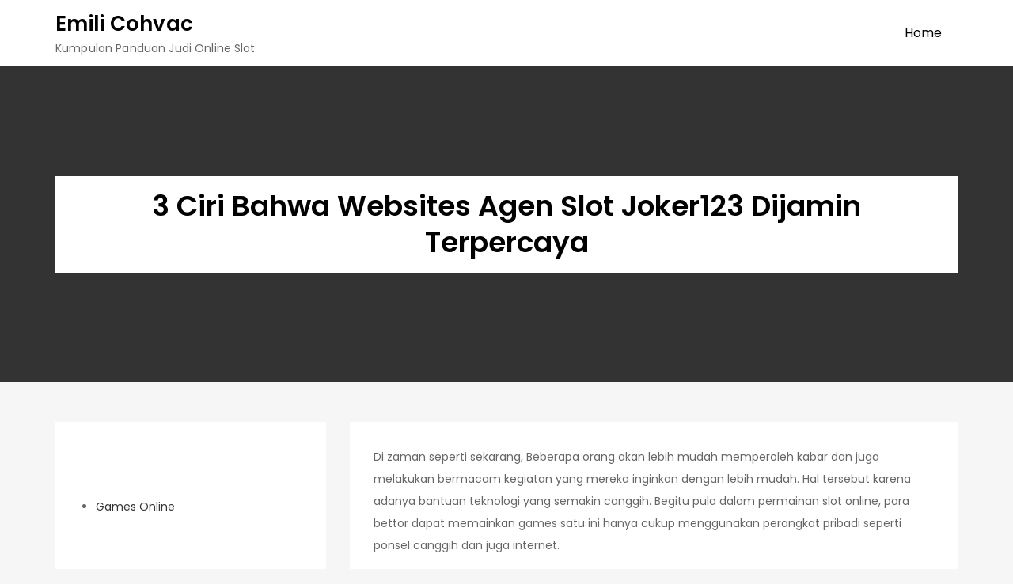

--- FILE ---
content_type: text/css
request_url: https://emilicohvac.com/wp-content/themes/soft-blog/style.css?ver=6.9
body_size: 12547
content:
/*
Theme Name: Soft Blog
Theme URI: http://creativthemes.com/downloads/soft-blog/
Author: Creativ Themes
Author URI: http://creativthemes.com/
Description: Soft Blog is a clean and minimal blog for the users who want to create simple blog with amazing features. This theme is suitable for personal blogs, fashion, lifestyle blogs, craft galleries, photography sites and similar projects.
Version: 1.0
Requires at least: 5.1
Requires PHP: 5.6
Tested up to: 5.9
License: GNU General Public License v2 or later
License URI: http://www.gnu.org/licenses/gpl-2.0.html
Text Domain: soft-blog
Tags: translation-ready, custom-background, theme-options, custom-menu, threaded-comments, featured-images, footer-widgets, left-sidebar, editor-style, right-sidebar, full-width-template, two-columns, three-columns, custom-colors, custom-header, custom-logo

This theme, like WordPress, is licensed under the GPL.
Use it to make something cool, have fun, and share what you've learned with others.

Soft Blog is based on Underscores http://underscores.me/, (C) 2012-2016 Automattic, Inc.
Underscores is distributed under the terms of the GNU GPL v2 or later.

Normalizing styles have been helped along thanks to the fine work of
Nicolas Gallagher and Jonathan Neal http://necolas.github.io/normalize.css/
*/

/*--------------------------------------------------------------
>>> TABLE OF CONTENTS:
----------------------------------------------------------------
# Normalize
# Typography
# Elements
# Forms
# Navigation
    ## Links
    ## Menus
# Accessibility
# Alignments
# Clearings
# Widgets
# Content
    ## Posts and pages
    ## Comments
# Infinite scroll
# Layouts and Titles
# Media
    ## Captions
    ## Galleries
# Social Icons
# Breadcrumb List
# Homepage Sections
    ## Slider Section
    ## Featured Posts
    ## Latest Posts
# Footer
# Responsive

--------------------------------------------------------------*/

/*--------------------------------------------------------------
# Normalize
--------------------------------------------------------------*/
html {
    font-family: sans-serif;
    -webkit-text-size-adjust: 100%;
    -ms-text-size-adjust:     100%;
}

body {
    margin: 0;
    font-family: 'Poppins', sans-serif;
    font-weight: 400;
}

#content {
    position: relative;
}

.boxed-layout,
.frame-layout {
    background-color: #f6f6f6;
}

.boxed-layout #page {
    max-width: 1600px;
    width: 90%;
    margin: 0 auto;
    background-color: #fff;
}

.frame-layout #page {
    max-width: 1600px;
    width: 90%;
    margin: 50px auto;
    background-color: #1a1a1a;
}

article,
aside,
details,
figcaption,
figure,
footer,
header,
main,
menu,
nav,
section,
summary {
    display: block;
}

audio,
canvas,
progress,
video {
    display: inline-block;
    vertical-align: baseline;
}

audio:not([controls]) {
    display: none;
    height: 0;
}

[hidden],
template {
    display: none;
}

a {
    background-color: transparent;
}

abbr[title] {
    border-bottom: 1px dotted;
}

b,
strong {
    font-weight: bold;
}

dfn {
}

h1 {
    font-size: 52px;
}

h2 {
    font-size: 42px;
}

h3 {
    font-size: 32px;
}

h4 {
    font-size: 22px;
}

h5 {
    font-size: 18px;
}

h6 {
    font-size: 16px;
}

h1,
h2,
h3,
h4,
h5,
h6 {
    clear: both;
    color: #282828;
    margin: 16px 0;
    line-height: 1.3;
    font-weight: 400;
    font-family: 'Poppins', sans-serif;
}

mark {
    background: #ff0;
    color: #111;
}

small {
    font-size: 80%;
}

sub,
sup {
    font-size: 75%;
    line-height: 0;
    position: relative;
    vertical-align: baseline;
}

sup {
    top: -0.5em;
}

sub {
    bottom: -0.25em;
}

img {
    border: 0;
}

figure {
    margin: 1em 40px;
}

hr {
    box-sizing: content-box;
    height: 0;
}

pre {
    overflow: auto;
}

code,
kbd,
pre,
samp {
    font-family: monospace, monospace;
    font-size: 1em;
}

button,
input,
optgroup,
select,
textarea {
    color: inherit;
    font: inherit;
    margin: 0;
}

button {
    overflow: visible;
}

button,
select {
    text-transform: none;
}

button,
html input[type="button"],
input[type="reset"],
input[type="submit"] {
    -webkit-appearance: button;
    cursor: pointer;
}

button[disabled],
html input[disabled] {
    cursor: default;
}

button::-moz-focus-inner,
input::-moz-focus-inner {
    border: 0;
    padding: 0;
}

input {
    line-height: normal;
}

input[type="checkbox"],
input[type="radio"] {
    box-sizing: border-box;
    padding: 0;
}

input[type="number"]::-webkit-inner-spin-button,
input[type="number"]::-webkit-outer-spin-button {
    height: auto;
}

input[type="search"]::-webkit-search-cancel-button,
input[type="search"]::-webkit-search-decoration {
    -webkit-appearance: none;
}

fieldset {
    border: 1px solid #c0c0c0;
    margin: 0 2px;
    padding: 0.35em 0.625em 0.75em;
}

legend {
    border: 0;
    padding: 0;
}

textarea {
    overflow: auto;
}

optgroup {
    font-weight: bold;
}

table {
    border-collapse: collapse;
    border-spacing: 0;
}

#wp-calendar {
    display: table;
    width: 100%;
    margin-bottom: 0;
}
tbody {
    text-align: left;
}

tr {
    border: 1px solid #aaa;
}

td,
th {
    padding: 5px;
    font-weight: 400;
}

td#next {
    text-align: right;
}
/*--------------------------------------------------------------
# Typography
--------------------------------------------------------------*/
body,
button,
input,
select,
textarea {
    color: #666;
    font-size: 14px;
    line-height: 28px;
    word-wrap: break-word;
}
p {
    margin: 0 0 1em;
}
p:last-child {
    margin-bottom: 0;
}
dfn,
cite,
em,
i {
}

blockquote {
    margin: 0 1.5em;
}

address {
    margin: 0 0 1.5em;
}

pre {
    background: #f6f6f6;
    font-family: "Courier 10 Pitch", Courier, monospace;
    font-size: 15px;
    font-size: 0.9375rem;
    line-height: 1.6;
    margin-bottom: 1.6em;
    max-width: 100%;
    overflow: auto;
    padding: 1.6em;
}

code,
kbd,
tt,
var {
    font-family: Monaco, Consolas, "Andale Mono", "DejaVu Sans Mono", monospace;
    font-size: 15px;
    font-size: 0.9375rem;
}

abbr,
acronym {
    border-bottom: 1px dotted #666;
    cursor: help;
}

mark,
ins {
    background: #fff9c0;
}

big {
    font-size: 125%;
}

/*--------------------------------------------------------------
# Elements
--------------------------------------------------------------*/
html {
    box-sizing: border-box;
}

*,
*:before,
*:after { /* Inherit box-sizing to make it easier to change the property for components that leverage other behavior; see http://css-tricks.com/inheriting-box-sizing-probably-slightly-better-best-practice/ */
    box-sizing: inherit;
}

body {
    background: #f6f6f6; /* Fallback for when there is no custom background color defined. */
    overflow-x: hidden;
}

blockquote {
    font-size: 18px;
    line-height: 35px;
    position: relative;
    margin: 0;
}
blockquote.alignright {
    padding-right: 0;
    margin-bottom: 14px;
}

hr {
    background-color: #ccc;
    border: 0;
    height: 1px;
    margin-bottom: 1.5em;
}

ul,
ol {
    margin: 0;
    padding-left: 1.5em;
}

ul {
    list-style: disc;
}

ol {
    list-style: decimal;
}

li > ul,
li > ol {
    margin-bottom: 0;
    margin-left: 0.5em;
}

dt {
    font-weight: bold;
    margin-bottom: 1em;
}

dd {
    margin: 0 1.5em 1.5em;
}

img {
    height: auto; /* Make sure images are scaled correctly. */
    max-width: 100%; /* Adhere to container width. */
    vertical-align: middle;
}

figure {
    margin: 0; /* Extra wide images within figure tags don't overflow the content area. */
}

table {
    margin: 0 0 1.5em;
    width: 100%;
    display: inline-block;
}

/*--------------------------------------------------------------
# Forms
--------------------------------------------------------------*/
button,
input[type="button"],
input[type="reset"],
input[type="submit"] {
    color: #fff;
    display: inline-block;
    font-size: 16px;
    font-weight: 400;
    padding: 7px 15px;
    position: relative;
    background-color: #000;
    border: 2px solid #000;
    border-radius: 0;
    text-decoration: none;
    z-index: 1;
    -webkit-transition: all 0.3s ease-in-out;
    -moz-transition: all 0.3s ease-in-out;
    -ms-transition: all 0.3s ease-in-out;
    -o-transition: all 0.3s ease-in-out;
    transition: all 0.3s ease-in-out;
}

button:hover,
input[type="button"]:hover,
input[type="reset"]:hover,
input[type="submit"]:hover {
    color: #fff;
    background-color: #000;
    border-color: #000;
    text-decoration: none;
}

button:focus,
input[type="button"]:focus,
input[type="reset"]:focus,
input[type="submit"]:focus,
button:active,
input[type="button"]:active,
input[type="reset"]:active,
input[type="submit"]:active {
    color: #fff;
    background-color: #000;
    border-color: #000;
    outline: thin dotted;
    text-decoration: none;
}

input[type="text"],
input[type="email"],
input[type="url"],
input[type="password"],
input[type="search"],
input[type="number"],
input[type="tel"],
input[type="range"],
input[type="date"],
input[type="month"],
input[type="week"],
input[type="time"],
input[type="datetime"],
input[type="datetime-local"],
input[type="color"],
textarea {
    color: #333;
    border: 1px solid #f6f6f6;
    background-color: #f6f6f6;
    padding: 12px;
}

select {
    border: 1px solid #ccc;
}

input[type="text"]:focus,
input[type="email"]:focus,
input[type="url"]:focus,
input[type="password"]:focus,
input[type="search"]:focus,
input[type="number"]:focus,
input[type="tel"]:focus,
input[type="range"]:focus,
input[type="date"]:focus,
input[type="month"]:focus,
input[type="week"]:focus,
input[type="time"]:focus,
input[type="datetime"]:focus,
input[type="datetime-local"]:focus,
input[type="color"]:focus,
textarea:focus {
    color: #333;
    outline: thin dotted;
}

textarea {
    width: 100%;
}
#respond input[type="checkbox"] {
    min-height: auto;
    height: auto;
    float: left;
    margin-right: 10px;
    width: auto;
}
#respond .comment-form-cookies-consent label {
    display: table;
    margin: 0;
    line-height: 1;
}
#commentform .comment-form-cookies-consent {
    clear: both;
    display: inline-block;
    width: 100%;
    margin-top: 25px;
    margin-bottom: 0;
}
p.form-submit {
    clear: both;
    display: inline-block;
    position: relative;
}
.comment-notes {
    font-size: 14px;
    margin-top: 0;
}
#respond label {
    margin-bottom: 15px;
    display: block;
}
#respond input[type="text"],
#respond input[type="email"],
#respond input[type="url"] {
    width: 100%;
}
#commentform p {    
    margin-bottom: 21px;
}
#commentform p.comment-form-comment {
    margin-bottom: 0;
}
#commentform p.form-submit {
    margin: 21px 0 0;
}
#comments {
    margin-top: 35px;
    background-color: #fff;
}
#respond {
    margin-top: 35px;
    padding: 30px;
}
.logged-in-as a {
    color: #000;
    text-decoration: none;
}
.logged-in-as a:hover,
.logged-in-as a:focus {
    color: #000;
}
/*--------------------------------------------------------------
# Navigation
--------------------------------------------------------------*/
/*--------------------------------------------------------------
## Links
--------------------------------------------------------------*/
a {
    color: #000;
    text-decoration: underline;
}

a:hover,
a:focus,
a:active {
    color: #000;
}

a:focus {
    outline: thin dotted;
}

/*--------------------------------------------------------------
## Menus
--------------------------------------------------------------*/
#top-bar {
    padding: 5px 0;
    color: #444;
    border-bottom: 1px solid #e1e1e1;
}
#top-bar a {
    text-decoration: none;
}
#top-bar .widget {
    text-align: center;
    margin-bottom: 0;
    font-size: 14px;
}
#top-bar .widget + .widget {
    margin-top: 15px;
}
.widget_address_block ul {
    list-style: none;
    margin: 0;
    padding: 0;
}
.widget_address_block ul li {
    display: inline-block;
}
.widget_address_block ul li span {
    margin-left: 8px;
}
#top-bar .widget_address_block ul li {
    color: #444;
    margin-right: 15px;
}
#top-bar .widget_address_block ul li a {
    color: #444;
    display: block;
}
#top-bar .widget_address_block ul li a:hover,
#top-bar .widget_address_block ul li a:focus {
    opacity: 0.8;
}
#top-bar .widget ul li:not(:last-child) {
    margin-bottom: 0;
}
#masthead {
    position: relative;
    z-index: 3000;
    background-color: #fff;
}
#masthead a {
    text-decoration: none;
}
.site-branding {
    padding: 5px 0;
    float: left;
}
.site-logo, 
#site-identity {
    display: inline-block;
    vertical-align: middle;
}
.site-title {
    font-size: 26px;
    margin: 0 0 5px;
    font-weight: 600;
    line-height: 1.3;
    letter-spacing: 0.01em;
}
.site-description {
    margin: 0;
    line-height: 1.3;
    letter-spacing: 0.01em;
}
.site-logo a {
    display: block;
    margin-right: 15px;
}
.site-logo img {
    max-height: 80px;
    width: auto;
}
.main-navigation {
    display: block;
    position: relative;
    width: 100%;
}
.main-navigation ul ul {
    background-color: #fff;
    text-align: left;
    padding: 0;
}
.main-navigation ul ul li a {
    padding: 12px 15px;
    font-size: 14px;
}
.main-navigation ul ul a:after {
    float: right;
}
.main-navigation ul {
    display: none;
    list-style: none;
    margin: 0;
    padding-left: 0;
}
.main-navigation li {
    position: relative;
}
.main-navigation ul.nav-menu > li > a {
    color: #555555;
}
.main-navigation ul.nav-menu > li:hover > a,
.main-navigation ul.nav-menu > li.focus > a {
    color: #000;
}
.main-navigation form.search-form input {
    background-color: #111;
    border-color: #111;
    color: #111;
    font-weight: 400;
}
.main-navigation a {
    display: block;
    font-weight: 400;
    color: #212121;
    font-size: 16px;
    line-height: 1.5;
    font-family: 'Poppins', sans-serif;
}
.main-navigation ul ul {
    float: left;
    position: absolute;
    top: 100%;
    left: -999em;
    z-index: 99999;
}
.main-navigation ul ul ul {
    left: -999em;
    top: 0;
}
.main-navigation li li {
    display: block;
}
.main-navigation ul.nav-menu .current_page_item > a,
.main-navigation ul.nav-menu .current-menu-item > a,
.main-navigation ul.nav-menu .current_page_ancestor > a,
.main-navigation ul.nav-menu .current-menu-ancestor > a {
    color: #000;
}
.main-navigation ul.nav-menu > li:before {
    background-color: #5750A0;
    color: #fff;
    width: 46px;
    height: 46px;
    line-height: 46px;
    display: inline-block;
    text-align: center;
}
form.search-form {
    width: 100%;
    max-width: 100%;
    position: relative;
}
.main-navigation form.search-form {
    min-width: 320px;
}
input.search-field {
    height: 45px;
    padding: 0 50px 0 15px;
    width: 100%;
}
.menu-toggle {
    font-size: 16px;
    margin: 10px 0;
    display: block;
    width: 65px;
    height: 65px;
    position: absolute;
    top: 0;
    right: 30px;
    background-color: transparent;
    border: none;
    border-radius: 0;
    transition: none;
}
.menu-toggle:hover,
.menu-toggle:focus {
    background-color: #000;
}
.menu-toggle:hover span:before, 
.menu-toggle:hover span:after,
.menu-toggle:focus span:before, 
.menu-toggle:focus span:after,
.menu-toggle:hover span,
.menu-toggle:focus span {
    background: #fff;
    transition: none;
}
.menu-toggle span {
    position: absolute;
    top: 50%;
    left: 0;
    display: block;
    width: 35px;
    height: 4px;
    background-color: #000;
    font-size: 0px;
    -webkit-touch-callout: none;
    -webkit-user-select: none;
    -khtml-user-select: none;
    -moz-user-select: none;
    -ms-user-select: none;
    user-select: none;
    right: 0;
    margin: 0 auto;
}
.menu-toggle span:before, 
.menu-toggle span:after {
    content: '';
    position: absolute;
    left: 0;
    width: 100%;
    height: 100%;
    background: #000;
    -webkit-transition: -webkit-transform 0.3s;
    -moz-transition: -webkit-transform 0.3s;
    -ms-transition: -webkit-transform 0.3s;
    -o-transition: -webkit-transform 0.3s;
    transition: transform 0.3s;
}
.menu-toggle span:before {
    -webkit-transform: translateY(-250%);
    -moz-transform: translateY(-250%);
    -ms-transform: translateY(-250%);
    -o-transform: translateY(-250%);
    transform: translateY(-250%);
}
.menu-toggle span:after {
    -webkit-transform: translateY(250%);
    -moz-transform: translateY(250%);
    -ms-transform: translateY(250%);
    -o-transform: translateY(250%);
    transform: translateY(250%);
}
.menu-toggle.active span:before {
    -webkit-transform: translateY(0) rotate(45deg);
    -moz-transform: translateY(0) rotate(45deg);
    -ms-transform: translateY(0) rotate(45deg);
    -o-transform: translateY(0) rotate(45deg);
    transform: translateY(0) rotate(45deg);
}
.menu-toggle.active span:after {
    -webkit-transform: translateY(0) rotate(-45deg);
    -moz-transform: translateY(0) rotate(-45deg);
    -ms-transform: translateY(0) rotate(-45deg);
    -o-transform: translateY(0) rotate(-45deg);
    transform: translateY(0) rotate(-45deg);
}
.menu-toggle.active span {
    background-color: transparent;
}
.menu-label {
    float: right;
    color: #111;
    padding: 7px 0 0 10px;
    display: none;
}
button.dropdown-toggle {
    padding: 0;
    position: absolute;
    top: 0;
    right: 0;
    z-index: 10;
    background-color: transparent;
    color: #000;
    border: none;
    width: 53px;
    height: 53px;
    line-height: 55px;
}
li ul button.dropdown-toggle {
    width: 44px;
    height: 44px;
    line-height: 50px;
}
button.dropdown-toggle.active i {
    transform: rotate(-180deg);
    transform-origin: center;
}
.site-main .comment-navigation,
.site-main .posts-navigation,
.site-main .post-navigation {
    margin: 0;
    overflow: hidden;
}
.nav-links .nav-previous a:before,
.nav-links .nav-next a:after {
    content: "\f0d9";
    font-family: 'Font Awesome 5 Free';
    font-weight: 900;
    margin-right: 10px;
    font-size: 18px;
    position: relative;
    top: 1px;
}
.nav-links .nav-next a:after {
    content: "\f0da";
    margin-left: 10px;
    margin-right: 0;
}
.comment-navigation .nav-previous,
.posts-navigation .nav-previous,
.post-navigation .nav-previous {
    float: left;
    width: 50%;
    position: relative;
    text-align: left;
}

.comment-navigation .nav-next,
.posts-navigation .nav-next,
.post-navigation .nav-next {
    float: right;
    text-align: right;
    width: 50%;
    position: relative;
}
.post-navigation a, 
.posts-navigation a {
    font-weight: 400;
    display: block;
    color: #212529;
    text-decoration: none;
}
.post-navigation a:hover, 
.posts-navigation a:hover,
.post-navigation a:focus, 
.posts-navigation a:focus {
    color: #000;
}
.post-navigation, 
.posts-navigation {
    padding: 0;
    position: relative;
}
.pagination .page-numbers,
.pagination .page-numbers.dots:hover,
.pagination .page-numbers.dots:focus {
    text-align: center;
    line-height: 35px;
    width: 35px;
    height: 35px;
    display: inline-block;
    margin-right: 5px;
    color: #000;
    background-color: #fff;
}
.pagination .page-numbers.current,
.pagination .page-numbers:hover,
.pagination .page-numbers:focus {
    color: #fff;
    background-color: #000;
}
.pagination .page-numbers.prev,
.pagination .page-numbers.next {
    width: auto;
    height: auto;
    color: #000;
    padding: 0 15px;
}
.pagination .page-numbers.prev:hover, 
.pagination .page-numbers.next:hover,
.pagination .page-numbers.prev:focus, 
.pagination .page-numbers.next:focus {
    color: #fff;
}
.nav-previous span {
    padding-left: 30px;
    float: left;
    text-align: left;
}
.nav-next span {
    padding-right: 30px;
    float: right;
    text-align: right;
}
.post-navigation span,
.posts-navigation span {
    display: table;
}
/*--------------------------------------------------------------
# Accessibility
--------------------------------------------------------------*/
/* Text meant only for screen readers. */
.screen-reader-text {
    clip: rect(1px, 1px, 1px, 1px);
    position: absolute !important;
    height: 1px;
    width: 1px;
    overflow: hidden;
    word-wrap: normal !important; /* Many screen reader and browser combinations announce broken words as they would appear visually. */
}

.screen-reader-text:focus {
    background-color: #f1f1f1;
    border-radius: 3px;
    box-shadow: 0 0 2px 2px rgba(0, 0, 0, 0.6);
    clip: auto !important;
    color: #21759b;
    display: block;
    font-size: 14px;
    font-size: 0.875rem;
    font-weight: bold;
    height: auto;
    left: 5px;
    line-height: normal;
    padding: 15px 23px 14px;
    text-decoration: none;
    top: 5px;
    width: auto;
    z-index: 100000; /* Above WP toolbar. */
}

/* Do not show the outline on the skip link target. */
#content[tabindex="-1"]:focus {
    outline: 0;
}

/*--------------------------------------------------------------
# Alignments
--------------------------------------------------------------*/
.alignleft {
    display: inline;
    float: left;
    margin-right: 1.5em;
}

.alignright {
    display: inline;
    float: right;
    margin-left: 1.5em;
}

.aligncenter {
    clear: both;
    display: block;
    margin-left: auto;
    margin-right: auto;
}

/*--------------------------------------------------------------
# Clearings
--------------------------------------------------------------*/
.clear:before,
.clear:after,
.entry-content:before,
.entry-content:after,
.comment-content:before,
.comment-content:after,
.site-header:before,
.site-header:after,
.site-content:before,
.site-content:after,
.site-footer:before,
.site-footer:after,
.footer-widgets-area:before,
.footer-widgets-area:after,
.wrapper:before,
.wrapper:after {
    content: "";
    display: table;
    table-layout: fixed;
}

.clear:after,
.entry-content:after,
.comment-content:after,
.site-header:after,
.site-content:after,
.site-footer:after,
.footer-widgets-area:before,
.footer-widgets-area:after,
.wrapper:before,
.wrapper:after {
    clear: both;
}

/*--------------------------------------------------------------
# Widgets
--------------------------------------------------------------*/
.widget {
    margin: 0 0 1.3em;
}
.widget:last-child {
    margin-bottom: 0;
}
#colophon .widget.widget_text {
    margin-bottom: 20px;
}
#colophon .widget:last-child {
    margin-bottom: 0;
}

/* Make sure select elements fit in widgets. */
.widget select {
    max-width: 100%;
    padding: 10px;
    border: none;
    width: 100%;
    max-width: 300px;
}

.widget input {
    height: 40px;
    padding: 0 15px;
    border: none;
}

#secondary .widget_block button[type="submit"] {
    color: #fff;
    background-color: #000;
    border-color: #000;
}

form.search-form button.search-submit {
    height: 45px;
    line-height: 30px;
    position: absolute;
    right: 0;
    top: 0;
    border: none;
    width: 45px;
    padding: 0;
}
.widget_search form.search-form button.search-submit {
    width: 50px;
    color: #fff;
    font-size: 16px;
    line-height: 1;
    height: 50px;
    padding: 0;
}
.widget_search form.search-form input[type="search"] {
    padding: 0 55px 0 25px;
    height: 50px;
    background-color: #fff;
    color: #000;
    border: none;
}
.widget_search form.search-form input[type="search"]:focus {
    border-color: #000;
}
form.search-form {
    position: relative;
}

form.search-form input {
    width: 100%;
    padding: 0 40px 0 15px;
    font-weight: 300;
}

#wp-calendar tbody td {
    text-align: center;
}

#wp-calendar caption {
    margin-bottom: 15px;
    font-weight: 600;
}

.widget-title {
    font-size: 18px;
    margin: 0 0 32px;
    color: #fff;
}

.widget li:not(:last-child) {
    margin-bottom: 10px;
}

#secondary h1,
#secondary h2,
#secondary h3,
#secondary h4,
#secondary h5,
#secondary h6 {
    font-weight: 600;
    margin-top: 0;
}

#secondary h2 {
    font-size: 24px;
}

#secondary a {
    color: #333;
    font-weight: 400;
}
#secondary a:hover,
#secondary a:focus {
    color: #000;
}
#secondary ul li a {
    text-decoration: none;
}
#secondary ul li a:hover,
#secondary ul li a:focus {
    color: #000;
}
#secondary .widget:not(:last-child) {
    margin-bottom: 25px;
}
#primary article {
    background-color: #fff;
    padding: 30px;
}
#secondary {
    background-color: #fff;
    padding: 30px;
    position: sticky;
    top: 30px;
}
.widget_contact_info ul {
    margin: 0;
    padding: 0;
    list-style: none;
}
.wp-block-latest-posts.wp-block-latest-posts__list {
    list-style: disc;
    padding-left: 1.5em;
}

/*--------------------------------------------------------------
# Content
--------------------------------------------------------------*/
/*--------------------------------------------------------------
## Posts and pages
--------------------------------------------------------------*/
.sticky {
    display: block;
}
.hentry {
    margin: 0;
}

.updated:not(.published) {
    display: none;
}

.single .byline,
.group-blog .byline {
    display: inline;
}

.page-content,
.entry-content,
.entry-summary {
    margin: 0;
}

.author img {
    display: block;
    text-align: center;
    margin: 20px auto;
}
.page-header span.posted-on {
    margin-bottom: 12px;
    display: inline-block;
    width: 100%;
}
.page-links {
    clear: both;
    margin: 0 0 1.5em;
}
.page-header span.author-name {
    display: block;
    font-size: 16px;
    font-weight: 500;
    line-height: 1;
    color: #111;
}
.page-header small {
    font-size: 12px;
    color: #000;
}
nav.navigation.pagination {
    margin-top: 50px;
    clear: both;
    display: inline-block;
    width: 100%;
    margin-left: auto;
    margin-right: auto;
    text-align: center;
}
.posts-wrapper.col-3 article:nth-child(3n) {
    border-right: 1px solid #e4e4e4;
}
.post-categories a {
    color: #000;
    font-size: 14px;
    text-transform: uppercase;
    font-weight: bold;
}
.archive-description {
    color: #fff;
    max-width: 1000px;
    margin-left: auto;
    margin-right: auto;
}
.tags-links {
    margin-bottom: 20px;
    display: inline-block;
}
.tags-links span {
    margin: 0 8px 8px 0;
}
.tags-links a {
    border: 1px solid #000;
    display: inline-block;
    padding: 5px 8px;
    color: #fff;
    line-height: 1;
    font-size: 14px;
    background-color: #000;
    text-decoration: none;
}
.tags-links a:hover,
.tags-links a:focus {
    border-color: #000;
    background-color: #000;
    color: #fff;
}
.single .date a:before,
.entry-meta .author a:before,
.comments-link a:before,
.cat-links:before {
    content: "\f017";
    font-family: 'Font Awesome 5 Free';
    font-weight: 900;
    margin-right: 10px;
}
.entry-meta .author a:before {
    content: "\f007";
}
.comments-link a:before {
    content: "\f086";
}
.single .date a:before {
    content: "\f017";
}
.cat-links:before {
    content: "\f02c";
    color: #000;
}
body:not(.single) .cat-links:before {
    display: none;
}
.entry-meta a, 
.entry-meta span:before, 
.entry-meta .cat-links:before, 
.entry-meta .author:before {
    color: #000;
}
.entry-meta a:hover,
.entry-meta a:focus {
    color: #000;
}
.author.vcard {
    margin-left: 5px;
}
.byline {
    visibility: hidden;
}
.byline .author.vcard {
    visibility: visible;
    margin-left: -20px;
}
.single-post .site-main .comment-navigation, 
.single-post .site-main .posts-navigation, 
.single-post .site-main .post-navigation {
    margin-bottom: 0;
}
.navigation.post-navigation,
.navigation.posts-navigation {
    padding: 20px 30px;
    margin-top: 35px;
    background-color: #fff;
}
.post-navigation .previous-article span span,
.posts-navigation .previous-article span span,
.post-navigation .next-article span span,
.posts-navigation .next-article span span {
    display: block;
}
.post-navigation span.previous-article b,
.post-navigations span.previous-article b,
.post-navigation span.next-article b,
.post-navigations span.next-article b {
    font-size: 22px;
    font-weight: 600;
    margin-bottom: 10px;
    display: inline-block;
    width: 100%;
}
.post-navigation span.previous-article,
.post-navigations span.previous-article {
    display: table;
}
.error-404.not-found {
    max-width: 600px;
    margin: 0 auto;
    text-align: center;
}
.error-404.not-found .page-title {
    font-size: 38px;
}
.no-sidebar #secondary {
    display: none;
}
/*--------------------------------------------------------------
## Comments
--------------------------------------------------------------*/
.comment-content a {
    word-wrap: break-word;
}

.bypostauthor {
    display: block;
}

#reply-title,
.comments-title {
    font-size: 42px;
    margin: 0;
}
.comments-title,
#reply-title {
    margin-bottom: 30px;
    font-size: 32px;
    font-weight: 600;
}
ul.post-categories li:after {
    content: ",";
}
ul.post-categories li:last-child:after {
    display: none;
}
ol.comment-list {
    padding: 0;
    margin: 0 0 30px;
    list-style: none;
}
#comments ol {
    list-style: none;
    margin-left: 0;
    padding: 0;
}
#comments ol.comment-list {
    padding-top: 35px;
    position: relative;
    overflow: hidden;
}
#comments ol.children {
    margin-left: 120px;
}
.says {
    display: none;
}
.comment-meta img {
    width: 60px;
    height: 60px;
    float: left;
    margin-right: 20px;
}
#comments time:before {
    display: none;
}
.comment-body {
    position: relative;
}
.reply {
    text-align: right;
}
#comments article {
    margin-bottom: 30px;
    clear: both;
    padding: 30px;
    background-color: #f6f6f6;
    text-decoration: none;
}
#comments ol.comment-list > li:last-child article:last-child,
#comments ol.comment-list > li:last-child {
    border-bottom: none;
}
#comments ol.comment-list > li {
    padding-top: 49px;
}
#comments ol.comment-list > li:first-child {
    padding-top: 0;
}
#comments ol.comment-list > li article:last-child .reply {
    border-bottom: none;
    padding-bottom: 0;
}
.reply a {
    color: #fff;
    display: inline-block;
    font-weight: 400;
    padding: 3px 15px;
    position: relative;
    background-color: #000;
    border: 2px solid #000;
    text-decoration: none;
    z-index: 1;
    -webkit-transition: all 0.3s ease-in-out;
    -moz-transition: all 0.3s ease-in-out;
    -ms-transition: all 0.3s ease-in-out;
    -o-transition: all 0.3s ease-in-out;
    transition: all 0.3s ease-in-out;
}
.reply a:hover,
.reply a:focus {
    color: #fff;
    background-color: #000;
    border-color: #000;
}
.comment-meta .url,
.comment-meta .fn {
    display: inline-block;
    color: #333;
    font-size: 20px;
    font-weight: 600;
    text-decoration: none;
    text-transform: capitalize;
}
.comment-meta .url:hover,
.comment-meta .url:focus {
    color: #000;
}
.comment-metadata a,
.comment-metadata a time {
    color: #333;
    text-decoration: none;
}
.comment-metadata a:hover,
.comment-metadata a:focus,
.comment-metadata a:hover time,
.comment-metadata a:focus time {
    color: #000;
}
.comment-metadata time {
    font-weight: 500;
}
.comment-metadata {
    display: block;
    margin-bottom: 10px;
}
.comment-content {
    margin-bottom: 10px;
    margin-top: 0;
    padding-left: 80px;
}
.comment-content p {
    font-weight: 400;
    margin-bottom: 1em;
}

/*--------------------------------------------------------------
# Infinite scroll
--------------------------------------------------------------*/
/* Globally hidden elements when Infinite Scroll is supported and in use. */
.infinite-scroll .posts-navigation, /* Older / Newer Posts Navigation (always hidden) */
.infinite-scroll.neverending .site-footer { /* Theme Footer (when set to scrolling) */
    display: none;
}

/* When Infinite Scroll has reached its end we need to re-display elements that were hidden (via .neverending) before. */
.infinity-end.neverending .site-footer {
    display: block;
}

/*--------------------------------------------------------------
# Layouts and titles
--------------------------------------------------------------*/
section {
    position: relative;
}
.relative {
    display: block;
    position: relative;
}
.relative:before,
.relative:after {
    content: "";
    display: table;
    clear: both;
}
.entry-content {
    margin-top: 0;
}
.wrapper {
    width: 95%;
    max-width: 1170px;
    margin: 0 auto;
    padding-left: 15px;
    padding-right: 15px;
}
.section-gap {
    padding: 50px 0;
}
.section-gap + .section-gap {
    padding-top: 0;
}
.wrapper.section-gap {
    padding-left: 15px;
    padding-right: 15px;
}
.entry-title,
.section-title {
    font-size: 22px;
    margin: 0 0 15px;
    font-weight: 400;
    word-wrap: break-word;
}
.section-header {
    margin-bottom: 20px;
}
.section-title {
    text-transform: uppercase;
    margin: 0;
    font-family: 'Poppins', sans-serif;
}
.entry-title a {
    color: #000;
    text-decoration: none;
}
.entry-title a:hover,
.entry-title a:focus {
    color: #000;
}
.post-thumbnail-link {
    position: absolute;
    top: 0;
    bottom: 0;
    left: 0;
    right: 0;
    width: 100%;
    height: 100%;
}
.overlay {
    background-color: #000;
    position: absolute;
    top: 0;
    left: 0;
    width: 100%;
    height: 100%;
    opacity: 0.2;
}
.align-left {
    text-align: left;
}
.align-center {
    text-align: center;
}
.align-right {
    text-align: right;
}
.btn {
    color: #fff;
    display: inline-block;
    font-weight: 400;
    padding: 7px 15px;
    position: relative;
    background-color: #000;
    border: 2px solid #000;
    border-radius: 0;
    text-decoration: none;
    z-index: 1;
    -webkit-transition: all 0.3s ease-in-out;
    -moz-transition: all 0.3s ease-in-out;
    -ms-transition: all 0.3s ease-in-out;
    -o-transition: all 0.3s ease-in-out;
    transition: all 0.3s ease-in-out;
}
.btn:hover,
.btn:focus {
    color: #fff;
    background-color: #000;
    border-color: #000;
}
.featured-image {
    position: relative;
}
.col-1 article, 
.col-2 article, 
.col-3 article, 
.col-4 article,
.col-5 article,
.col-6 article {
    margin-bottom: 30px;
    width: 100%;
}
.col-1 article:last-child, 
.col-2 article:last-child, 
.col-3 article:last-child, 
.col-4 article:last-child,
.col-5 article:last-child,
.col-6 article:last-child {
    margin-bottom: 0;
}

/*--------------------------------------------------------------
# Media
--------------------------------------------------------------*/
.page-content .wp-smiley,
.entry-content .wp-smiley,
.comment-content .wp-smiley {
    border: none;
    margin-bottom: 0;
    margin-top: 0;
    padding: 0;
}

/* Make sure embeds and iframes fit their containers. */
embed,
iframe,
object {
    max-width: 100%;
}

/*--------------------------------------------------------------
## Captions
--------------------------------------------------------------*/
.wp-caption {
    margin-bottom: 1.5em;
    max-width: 100%;
}

.wp-caption img[class*="wp-image-"] {
    display: block;
    margin-left: auto;
    margin-right: auto;
}

.wp-caption .wp-caption-text {
    margin: 0.8075em 0;
}

.wp-caption-text {
    text-align: center;
}

/*--------------------------------------------------------------
## Galleries
--------------------------------------------------------------*/
.gallery {
    margin: -4px;
}

.gallery-item {
    display: inline-block;
    text-align: center;
    vertical-align: top;
    width: 100%;
    padding: 4px;
}

.gallery-columns-2 .gallery-item {
    max-width: 50%;
}

.gallery-columns-3 .gallery-item {
    max-width: 33.33%;
}

.gallery-columns-4 .gallery-item {
    max-width: 25%;
}

.gallery-columns-5 .gallery-item {
    max-width: 20%;
}

.gallery-columns-6 .gallery-item {
    max-width: 16.66%;
}

.gallery-columns-7 .gallery-item {
    max-width: 14.28%;
}

.gallery-columns-8 .gallery-item {
    max-width: 12.5%;
}

.gallery-columns-9 .gallery-item {
    max-width: 11.11%;
}

.gallery-caption {
    display: block;
}

.wp-block-gallery {
    margin: 0;
}

/*--------------------------------------------------------------
## Social Icons
--------------------------------------------------------------*/
.social-icons li {
    display: inline-block;
    height: auto;
    text-align: center;
    position: relative;
    list-style: none;
}
.footer-widgets-area .widget .social-icons li {
    display: inline-block;
    width: auto;
}
.social-icons,
.social-icons ul {
    margin: 0;
    padding: 0;
}
.social-icons li a {
    background-color: transparent;
    width: 40px;
    height: 40px;
    line-height: 40px;
    display: block;
}
/*--------------------------------------------------------------
## Social Icons
--------------------------------------------------------------*/
ul.social-icons {
    margin: 0;
    padding: 0;
}
.social-icons li {
    width: 40px;
    height: auto;
    text-align: center;
    line-height: 40px;
    position: relative;
    list-style: none;
}
.social-icons ul {
    list-style: none;
    margin: 0;
    padding: 0;
}
.social-icons li a {
    display: inline-block;
    width: 40px;
    height: 40px;
    color: #444;
    -webkit-transition: all 0.2s ease-in-out;
    -moz-transition: all 0.2s ease-in-out;
    -ms-transition: all 0.2s ease-in-out;
    -o-transition: all 0.2s ease-in-out;
    transition: all 0.2s ease-in-out;
    -moz-osx-font-smoothing: grayscale;
    -webkit-font-smoothing: antialiased;
    display: inline-block;
    font-style: normal;
    font-variant: normal;
    text-rendering: auto;
    font-family: "Font Awesome 5 Brands";
}
.social-icons li a:hover,
.social-icons li a:focus {
    color: #fff;
    background-color: #FF3366;
}
.social-icons li a:before {
    content: "\f1d0";
}
.social-icons li a[href*="facebook.com"]:before,
.social-icons li a[href*="fb.com"]:before {
  content: "\f39e";
}

.social-icons li a[href*="twitter.com"]:before {
  content: "\f099";
}

.social-icons li a[href*="linkedin.com"]:before {
  content: "\f0e1";
}

.social-icons li a[href*="plus.google.com"]:before {
  content: "\f0d5";
}

.social-icons li a[href*="youtube.com"]:before {
  content: "\f167";
}

.social-icons li a[href*="dribbble.com"]:before {
  content: "\f17d";
}

.social-icons li a[href*="pinterest.com"]:before {
  content: "\f231";
}

.social-icons li a[href*="bitbucket.org"]:before {
  content: "\f171";
}

.social-icons li a[href*="github.com"]:before {
  content: "\f113";
}

.social-icons li a[href*="codepen.io"]:before {
  content: "\f1cb";
}

.social-icons li a[href*="flickr.com"]:before {
  content: "\f16e";
}

.social-icons li a[href$="/feed/"]:before {
  content: "\f09e";
}

.social-icons li a[href*="foursquare.com"]:before {
  content: "\f180";
}

.social-icons li a[href*="instagram.com"]:before {
  content: "\f16d";
}

.social-icons li a[href*="tumblr.com"]:before {
  content: "\f173";
}

.social-icons li a[href*="reddit.com"]:before {
  content: "\f1a1";
}

.social-icons li a[href*="vimeo.com"]:before {
  content: "\f194";
}

.social-icons li a[href*="digg.com"]:before {
  content: "\f1a6";
}

.social-icons li a[href*="twitch.tv"]:before {
  content: "\f1e8";
}

.social-icons li a[href*="stumbleupon.com"]:before {
  content: "\f1a4";
}

.social-icons li a[href*="delicious.com"]:before {
  content: "\f1a5";
}

.social-icons li a[href*="mailto:"]:before {
  content: "\f0e0";
}
.social-icons li a[href*="soundcloud.com"]:before {
  content: "\f1be";
}
.social-icons li a[href*="wordpress.org"]:before {
  content: "\f19a";
}
.social-icons li a[href*="wordpress.com"]:before {
  content: "\f19a";
}

.social-icons li a[href*="jsfiddle.net"]:before {
  content: "\f1cc";
}

.social-icons li a[href*="tripadvisor.com"]:before {
  content: "\f262";
}

.social-icons li a[href*="foursquare.com"]:before {
  content: "\f180";
}

.social-icons li a[href*="angel.co"]:before {
  content: "\f209";
}

.social-icons li a[href*="slack.com"]:before {
  content: "\f198";
}

.social-icons li a[href*="tiktok.com"]:before {
  content: "\e07b";
}

/*--------------------------------------------------------------
## Social Icons Hover Color
--------------------------------------------------------------*/
.social-icons li a[href*="facebook.com"]:hover,
.social-icons li a[href*="fb.com"]:hover,
.social-icons li a[href*="facebook.com"]:focus,
.social-icons li a[href*="fb.com"]:focus {
    background-color: #3c5798 !important;
}
.social-icons li a[href*="twitter.com"]:hover,
.social-icons li a[href*="twitter.com"]:focus {
    background-color: #1ea0f1 !important;
}
.social-icons li a[href*="linkedin.com"]:hover,
.social-icons li a[href*="linkedin.com"]:focus {
    background-color: #0077B5 !important;
}
.social-icons li a[href*="plus.google.com"]:hover,
.social-icons li a[href*="plus.google.com"]:focus {
    background-color: #ec7161 !important;
}

.social-icons li a[href*="youtube.com"]:hover,
.social-icons li a[href*="youtube.com"]:focus {
    background-color: #cc181e !important;
}

.social-icons li a[href*="dribbble.com"]:hover,
.social-icons li a[href*="dribbble.com"]:focus {
    background-color: #f4a09c !important;
}

.social-icons li a[href*="pinterest.com"]:hover,
.social-icons li a[href*="pinterest.com"]:focus {
    background-color: #bd081b !important;
}

.social-icons li a[href*="bitbucket.org"]:hover,
.social-icons li a[href*="bitbucket.org"]:focus {
    background-color: #205081 !important;
}

.social-icons li a[href*="github.com"]:hover,
.social-icons li a[href*="github.com"]:focus {
    background-color: #323131 !important;
}

.social-icons li a[href*="codepen.io"]:hover,
.social-icons li a[href*="codepen.io"]:focus {
    background-color: #111000 !important;
}

.social-icons li a[href*="flickr.com"]:hover,
.social-icons li a[href*="flickr.com"]:focus {
    background-color: #025FDF !important;
}

.social-icons li a[href$="/feed/"]:hover,
.social-icons li a[href$="/feed/"]:focus {
    background-color: #089DE3 !important;
}

.social-icons li a[href*="foursquare.com"]:hover,
.social-icons li a[href*="foursquare.com"]:focus {
    background-color: #F94877 !important;
}

.social-icons li a[href*="instagram.com"]:hover,
.social-icons li a[href*="instagram.com"]:focus {
    background-color: #cd42e7 !important;
}

.social-icons li a[href*="tumblr.com"]:hover,
.social-icons li a[href*="tumblr.com"]:focus {
    background-color: #56BC8A !important;
}

.social-icons li a[href*="reddit.com"]:hover,
.social-icons li a[href*="reddit.com"]:focus {
    background-color: #FF4500 !important;
}

.social-icons li a[href*="vimeo.com"]:hover,
.social-icons li a[href*="vimeo.com"]:focus {
    background-color: #00ADEF !important;
}

.social-icons li a[href*="digg.com"]:hover,
.social-icons li a[href*="digg.com"]:focus {
    background-color: #00ADEF !important;
}

.social-icons li a[href*="twitch.tv"]:hover,
.social-icons li a[href*="twitch.tv"]:focus {
    background-color: #0E9DD9 !important;
}

.social-icons li a[href*="stumbleupon.com"]:hover,
.social-icons li a[href*="stumbleupon.com"]:focus {
    background-color: #EB4924 !important;
}

.social-icons li a[href*="delicious.com"]:hover,
.social-icons li a[href*="delicious.com"]:focus {
    background-color: #0076E8 !important;
}

.social-icons li a[href*="mailto:"]:hover,
.social-icons li a[href*="mailto:"]:focus {
    background-color: #4169E1 !important;
}
.social-icons li a[href*="soundcloud.com"]:hover,
.social-icons li a[href*="soundcloud.com"]:focus {
    background-color: #FF5500 !important;
}
.social-icons li a[href*="wordpress.org"]:hover,
.social-icons li a[href*="wordpress.org"]:focus {
    background-color: #0073AA !important;
}
.social-icons li a[href*="wordpress.com"]:hover,
.social-icons li a[href*="wordpress.com"]:focus {
    background-color: #00AADC !important;
}

.social-icons li a[href*="jsfiddle.net"]:hover,
.social-icons li a[href*="jsfiddle.net"]:focus {
    background-color: #396AB1 !important;
}

.social-icons li a[href*="tripadvisor.com"]:hover,
.social-icons li a[href*="tripadvisor.com"]:focus {
    background-color: #FFE090 !important;
}

.social-icons li a[href*="angel.co"]:hover,
.social-icons li a[href*="angel.co"]:focus {
    background-color: #111000 !important;
}

.social-icons li a[href*="tiktok.com"]:hover,
.social-icons li a[href*="tiktok.com"]:focus {
    background-color: #7d88e3 !important;
}

/*--------------------------------------------------------------
#  Page Site Header
--------------------------------------------------------------*/
#page-site-header {
    background-color: #333;
    background-size: cover;
    background-position: 50%;
    position: relative;
    text-align: center;
    padding: 120px 0;
}
#page-site-header .overlay {
    opacity: 0.2;
}
#page-site-header .page-title {
    color: #000;
    font-size: 36px;
    display: inline-block;
    font-weight: 600;
    background-color: #fff;
    padding: 15px 40px;
}
#page-site-header .page-header {
    position: absolute;
    top: 50%;
    left: 0;
    right: 0;
    text-align: center;
    margin: 0 auto;
    -webkit-transform: translateY(-50%);
    -moz-transform: translateY(-50%);
    -ms-transform: translateY(-50%);
    -o-transform: translateY(-50%);
    transform: translateY(-50%);
}
#page-site-header.page-title-disable .page-header,
#page-site-header.header-image-disable {
    display: none;
}

/*--------------------------------------------------------------
#  Breadcrumb List
--------------------------------------------------------------*/
#breadcrumb-list {
    background-color: #222;
    padding: 20px 0;
}
.trail-items {
    margin: 0;
    padding: 0;
    list-style: none;
}
.trail-items li {
    display: inline-block;
    vertical-align: middle;
    color: #fff;
    text-transform: uppercase;
    font-weight: 500;
    font-size: 14px;
}
.trail-items li a {
    color: rgba(255, 255, 255, 0.30);
}
.trail-items li a:hover,
.trail-items li a:focus {
    color: #fff;
}
.trail-items .separator {
    color: rgba(255, 255, 255, 0.30);
    padding: 0 2px;
}
/*--------------------------------------------------------------
#  Slick Slider
--------------------------------------------------------------*/
.slick-slide {
    outline: none;
}
.slick-dotted.slick-slider {
    margin-bottom: 0;
}
.slick-next:before, 
.slick-prev:before {
    opacity: 1;
    content: "\f053";
    -moz-osx-font-smoothing: grayscale;
    -webkit-font-smoothing: antialiased;
    display: inline-block;
    font-style: normal;
    font-variant: normal;
    text-rendering: auto;
    font-family: 'Font Awesome 5 Free';
    font-weight: 900;
    font-size: 18px;
}
.slick-next:before {
    content: "\f054";
}
.slick-prev,
.slick-next {
    left: 0;
    z-index: 1;
    width: 50px;
    height: 50px;
    line-height: 65px;
    border-radius: 0;
    background-color: #000;
}
.slick-prev {
    left: 0;
}
.slick-next {
    left: auto;
    right: 0;
}
.slick-prev:hover,
.slick-next:hover,
.slick-prev:focus,
.slick-next:focus {
    background-color: #000;
}
.slick-dots {
    bottom: 25px;
    text-align: left;
    width: auto;
    padding-left: 25px;
}
.slick-dots li {
    margin: 0 6px;
    width: auto;
    height: auto;
}
.slick-dots li button {
    background-color: #fff;
    width: 12px;
    height: 12px;
    padding: 0;
    border-radius: 50%;
}
.slick-dots li button:hover,
.slick-dots li.slick-active button {
    background-color: #000;
}
.slick-dots li button:focus-visible {
    outline: auto;
}
.slick-dots li button:before {
    display: none;
}
.display-block {
    display: block;
}
.display-none {
    display: none;
}

/*--------------------------------------------------------------
#  Featured Slider Section
--------------------------------------------------------------*/
#featured-slider article {
    background-size: cover;
    background-position: 50%;
    padding: 250px 0;
    cursor: grab;
    position: relative;
}
#featured-slider .entry-container {
    position: absolute;
    bottom: 0;
    left: 0;
    right: 0;
    padding: 25px 25px 60px;
    background: linear-gradient(0deg,rgba(0,0,0,.6),transparent);
}
#featured-slider a {
    text-decoration: none;
    color: #fff;
}
#featured-slider a:hover, 
#featured-slider a:focus {
    opacity: 0.8;
}
#featured-slider .cat-links {
    margin: 0 0 10px;
    display: block;
}
#featured-slider .cat-links a {
    background-color: #fff;
    color: #000;
    padding: 0 5px;
}
#featured-slider .entry-header {
    margin: 0 0 10px;
    max-width: 600px;
}
#featured-slider .entry-title {
    margin-bottom: 0;
}
#featured-slider .entry-content {
    color: #ccc;
    font-size: 13px;
    max-width: 600px;
}
#featured-slider .cat-links:before {
    display: none;
}
#featured-slider .slick-prev {
    left: 15px;
}
#featured-slider .slick-next {
    right: 15px;
}

/*--------------------------------------------------------------
#  Featured Posts Section
--------------------------------------------------------------*/
#featured-posts .featured-image {
    background-size: cover;
    background-position: 50%;
    padding: 125px 0;
    border-radius: 10px;
}
#featured-posts .entry-container {
    padding: 15px 0 0;
}
#featured-posts .entry-header {
    margin-bottom: 10px;
}
#featured-posts .entry-title {
    margin: 0;
    font-size: 16px;
    font-weight: 400;
    line-height: 24px;
}
#featured-posts a {
    text-decoration: none;
}

/*--------------------------------------------------------------
# Latest Posts
--------------------------------------------------------------*/
.blog-posts-wrapper article {
    margin-bottom: 30px;
}
.blog-posts-wrapper .post-item .entry-container {
    padding: 15px 0 0;
}
.blog-posts-wrapper .post-item .date {
    margin-bottom: 7px;
    display: inline-block;
}
.blog-posts-wrapper .post-item .cat-links {
    margin-bottom: 10px;
    display: block;
}
.blog-posts-wrapper .post-item .featured-image {

}
.blog-posts-wrapper .entry-header {
    margin-bottom: 10px;
}
.blog-posts-wrapper .entry-title {
    margin: 0 0 30px;
    padding: 0 0 20px;
    font-size: 38px;
    border-bottom: 1px solid rgb(0 0 0 / 20%);
    font-weight: 600;
}
.blog-posts-wrapper a {
    text-decoration: none;
}
.blog-posts-wrapper a {
    text-decoration: none;
}
.entry-meta a,
.entry-meta a:before {
    text-decoration: none;
}
.entry-meta > span {
    margin-right: 20px;
}
#primary #main > article .entry-content {
    margin-bottom: 25px;
}

/*--------------------------------------------------------------
#                   Footer
--------------------------------------------------------------*/
#colophon {
    position: relative;
    background-color: #fff;
}
#colophon h1,
#colophon h2,
#colophon h3,
#colophon h4,
#colophon h5,
#colophon h6 {
    font-weight: 600;
}
#colophon ul {
    list-style: none;
    padding: 0;
}
#colophon ul a {
    text-decoration: none;
}
#colophon,
#colophon a,
#colophon p,
#colophon li {
    color: #606060;
}
#colophon a:hover,
#colophon a:focus {
    color: #000;
}
.site-info {
    position: relative;
    padding: 15px 0;
    border-top: 1px solid rgb(0 0 0 / 10%);
}
.site-info span {
    display: block;
    text-align: center;
}
.footer-widgets-area .widget ul li {
    margin-bottom: 15px;
}
.footer-widgets-area .widget ul li:last-child,
.footer-widgets-area .widget .social-icons li {
    margin-bottom: 0;
}
.footer-widgets-area .hentry {
    margin-bottom: 45px;
}
.footer-widgets-area.col-1 .hentry {
    text-align: center;
}
.footer-widgets-area.col-1 .hentry:last-child {
    margin-bottom: 0;
}
.footer-widgets-area.col-1 .textwidget img {
    margin-left: auto;
    margin-right: auto;
}
.widget_recent_entries ul li span {
    font-size: 12px;
    display: block;
}
#colophon #wp-calendar caption {
    font-weight: 600;
    text-align: left;
}
.widget_nav_menu ul ul {
    padding-left: 25px;
    margin-top: 15px;
}
.widget_tag_cloud .tagcloud a {
    font-size: 14px !important;
    line-height: 1;
    background-color: #000;
    padding: 5px 8px;
    margin: 0 4px 8px 0;
    display: inline-block;
    text-decoration: none;
}
#secondary .widget_tag_cloud .tagcloud a:hover,
#secondary .widget_tag_cloud .tagcloud a:focus,
#colophon .widget_tag_cloud .tagcloud a:hover,
#colophon .widget_tag_cloud .tagcloud a:focus {
    background-color: #000;
    color: #fff;
}
#secondary .widget_tag_cloud .tagcloud a,
#colophon .widget_tag_cloud .tagcloud a {
    color: #fff;
}
#colophon .widget_search form.search-form button.search-submit {
    background-color: #000;
}
#colophon .widget_recent_entries li:before {
    float: left;
}
.backtotop {
    z-index: 300;
    font-size: 22px;
    position: fixed;
    bottom: -100px;
    right: 25px;
    color: #fff;
    background-color: #000;
    width: 40px;
    height: 40px;
    line-height: 40px;
    text-align: center;
    cursor: pointer;
    -webkit-transition: all .7s ease-in-out;
    -moz-transition: all .7s ease-in-out;
    -o-transition: all .7s ease-in-out;
    -ms-transition: all .7s ease-in-out;
    transition: all .7s ease-in-out;
}
.backtotop:hover,
.backtotop:focus {
    background-color: #000;
}
#loader-wrapper {
    overflow-x: hidden;
    overflow-y: hidden;
    vertical-align: middle;
    background-color: #fff;
    position:fixed;
    width: 100%;
    top: 0;
    bottom: 0;
    height: 100%;
    min-height: 100%;
    z-index:9999;
}
#loader {
    display: block;
    position: relative;
    left: 50%;
    top: 50%;
    width: 80px;
    height: 80px;
}
.preloader-one #loader {
    display: block;
    position: relative;
    left: 50%;
    top: 50%;
    width: 150px;
    height: 150px;
    margin: -75px 0 0 -75px;
    border-radius: 50%;
    border: 3px solid transparent;
    border-top-color: #3498db;
    -webkit-animation: spin 2s linear infinite; /* Chrome, Opera 15+, Safari 5+ */
    animation: spin 2s linear infinite; /* Chrome, Firefox 16+, IE 10+, Opera */
}
.preloader-one #loader:before {
    content: "";
    position: absolute;
    top: 5px;
    left: 5px;
    right: 5px;
    bottom: 5px;
    border-radius: 50%;
    border: 3px solid transparent;
    border-top-color: #e74c3c;

    -webkit-animation: spin 3s linear infinite; /* Chrome, Opera 15+, Safari 5+ */
    animation: spin 3s linear infinite; /* Chrome, Firefox 16+, IE 10+, Opera */
}
.preloader-one #loader:after {
    content: "";
    position: absolute;
    top: 15px;
    left: 15px;
    right: 15px;
    bottom: 15px;
    border-radius: 50%;
    border: 3px solid transparent;
    border-top-color: #f9c922;
    -webkit-animation: spin 1.5s linear infinite;
      animation: spin 1.5s linear infinite; 
}
@-webkit-keyframes spin {
    0%   { 
        -webkit-transform: rotate(0deg); 
        -ms-transform: rotate(0deg); 
        transform: rotate(0deg); 
    }
    100% {
        -webkit-transform: rotate(360deg); 
        -ms-transform: rotate(360deg); 
        transform: rotate(360deg); 
    }
}
@keyframes spin {
    0%   { 
        -webkit-transform: rotate(0deg);  
        -ms-transform: rotate(0deg);  
        transform: rotate(0deg);  
    }
    100% {
        -webkit-transform: rotate(360deg);  
        -ms-transform: rotate(360deg); 
        transform: rotate(360deg); 
    }
}
#loader svg,
.preloader-disable #loader-wrapper {
    display: none;

}
#loader svg {
    width: 70px;
    height: 70px;
    fill: #d72924;
}
.preloader-two #loader .loader-two,
.preloader-three #loader .loader-three,
.preloader-four #loader .loader-four,
.preloader-five #loader .loader-five {
    display: block;
}

/*--------------------------------------------------------------
#                   RESPONSIVE
--------------------------------------------------------------*/
@media screen and (min-width: 567px) {
    #featured-posts .widget-body > div {
        width: 50%;
        float: left;
        text-align: left;
    }
    #featured-posts .widget-body > div:nth-child(2n+1) {
        clear: left;
    }
    #featured-posts .widget-body > div:nth-last-child(-n+2) {
        margin-bottom: 0;
    }
    .footer-widgets-area.col-2 .hentry,
    .footer-widgets-area.col-4 .hentry {
        width: 50%;
        float: left;
    }
    .footer-widgets-area.col-2 .hentry:nth-child(2n+1),
    .footer-widgets-area.col-4 .hentry:nth-child(2n+1) {
        clear: left;
    }
    .footer-widgets-area.col-2 .hentry:nth-child(odd),
    .footer-widgets-area.col-4 .hentry:nth-child(odd) {
        padding-right: 40px;
    }
    .footer-widgets-area.col-2 .hentry:nth-last-child(-n+2),
    .footer-widgets-area.col-4 .hentry:nth-last-child(-n+2) {
        margin-bottom: 0;
    }
}
@media screen and (min-width: 767px) {
    .col-2,
    .col-3,
    .col-4,
    .col-5,
    .col-6 {
        margin: 0 -15px;
    }
    .col-2 article,
    .col-3 article,
    .col-4 article,
    .col-5 article,
    .col-6 article {
        padding: 0 15px;
        float: left;
        width: 50%;
        margin-bottom: 30px;
    }
    .col-2 article:nth-child(2n+1),
    .col-3 article:nth-child(2n+1),
    .col-4 article:nth-child(2n+1),
    .col-5 article:nth-child(2n+1),
    .col-6 article:nth-child(2n+1) {
        clear: left;
    }
    .col-2 article:nth-last-child(-n+2),
    .col-3 article:nth-last-child(-n+2),
    .col-4 article:nth-last-child(-n+2),
    .col-5 article:nth-last-child(-n+2),
    .col-6 article:nth-last-child(-n+2) {
        margin-bottom: 0;
    }
    #page-site-header {
        padding: 200px 0;
    }
    .comment-navigation .nav-previous, 
    .posts-navigation .nav-previous, 
    .post-navigation .nav-previous {
        padding-right: 25px;
    }
    .comment-navigation .nav-next, 
    .posts-navigation .nav-next, 
    .post-navigation .nav-next {
        padding-left: 25px;
    }
    .footer-widgets-area.col-3 .hentry {
        width: 33.33%;
        float: left;
        margin-bottom: 0;
    }
    .footer-widgets-area.col-3 .hentry:not(:last-child) {
        padding-right: 40px;
    }
    .site-info.col-2 span {
        float: left;
        width: 50%;
        text-align: left;
    }
    .site-info.col-2 span:nth-child(2) {
        float: right;
        text-align: right;
    }
}
@media screen and (min-width: 992px) {
    .col-3 article,
    .col-5 article,
    .col-6 article {
        width: 33.33%;
    }
    .col-3 article:nth-child(2n+1),
    .col-5 article:nth-child(2n+1),
    .col-6 article:nth-child(2n+1) {
        clear: none;
    }
    .col-3 article:nth-child(3n+1),
    .col-5 article:nth-child(3n+1),
    .col-6 article:nth-child(3n+1) {
        clear: left;
    }
    .col-3 article:nth-last-child(-n+3),
    .col-5 article:nth-last-child(-n+3),
    .col-6 article:nth-last-child(-n+3) {
        margin-bottom: 0;
    }
    .col-4 article {
        width: 25%;
    }
    .col-5 article {
        width: 20%;
    }
    .col-6 article {
        width: 16.66%;
    }
    .col-4 article:nth-child(2n+1),
    .col-5 article:nth-child(3n+1),
    .col-6 article:nth-child(3n+1) {
        clear: none;
    }
    .col-4 article:nth-child(4n+1),
    .col-5 article:nth-child(5n+1),
    .col-6 article:nth-child(6n+1) {
        clear: left;
    }
    .col-4 article:nth-last-child(-n+4),
    .col-5 article:nth-last-child(-n+5),
    .col-6 article:nth-last-child(-n+6) {
        margin-bottom: 0;
    }
    #top-bar .widget + .widget {
        margin-top: 0;
    }
    #top-bar.col-2 .widget {
        float: left;
        text-align: left;
        padding: 6px 0;
    }
    #top-bar.col-2 .widget + .widget {
        float: right;
        text-align: right;
        padding: 0;
    }
    nav.navigation.pagination {
        margin-top: 63px;
    }
    #colophon .social-icons {
        margin-left: -15px;
    }
    .footer-widgets-area.col-4 .hentry {
        width: 25%;
        padding-right: 40px;
    }
    .footer-widgets-area.col-4 .hentry:last-child {
        padding-right: 0;
    }
    .footer-widgets-area.col-4 .hentry:nth-child(2n+1) {
        clear: none;
    }
    .footer-widgets-area.col-4 .hentry:nth-child(4n+1) {
        clear: left;
    }
    .footer-widgets-area.col-4 .hentry:nth-last-child(-n+4) {
        margin-bottom: 0;
    }
}
@media screen and (min-width: 1024px) {
    #masthead {
        min-height: 84px;
    }
    .menu-sticky #masthead {
        position: sticky;
        top: 0;
    }
    .menu-sticky #masthead.nav-shrink {
        box-shadow: 0 6px 10px rgb(0 0 0 / 10%);
    }
    .customize-support.menu-sticky #masthead.nav-shrink {
        top: 32px;
    }
    .site-branding {
        display: flex;
        align-items: center;
        min-height: 84px;
    }
    .main-navigation {
        width: auto;
        float: right;
        text-align: right;
    }
    .main-navigation.icons-active {
        padding: 0;
    }
    .main-navigation ul.nav-menu > li {
        text-align: center;
    }
    .main-navigation ul.nav-menu > li > a {
        color: #000;
    }
    .main-navigation ul.nav-menu .current_page_item > a, 
    .main-navigation ul.nav-menu .current-menu-item > a, 
    .main-navigation ul.nav-menu .current_page_ancestor > a, 
    .main-navigation ul.nav-menu .current-menu-ancestor > a,
    .main-navigation ul.nav-menu > li:hover > a, 
    .main-navigation ul.nav-menu > li.focus > a {
        color: #000;
    }
    .main-navigation ul.nav-menu > li > a {
        text-align: center;
        padding: 30px 20px;
    }
    .main-navigation.icons-active ul.nav-menu > li {
        padding: 15px 25px 8px;
    }
    .main-navigation ul.nav-menu > .menu-item-has-children > a:after {
        content: "\f067";
        padding-left: 10px;
        font-size: 10px;
        position: relative;
        bottom: 1px;
        -moz-osx-font-smoothing: grayscale;
        -webkit-font-smoothing: antialiased;
        display: inline-block;
        font-style: normal;
        font-variant: normal;
        text-rendering: auto;
        font-family: 'Font Awesome 5 Free';
        font-weight: 900;
    }
    .main-navigation ul ul .menu-item-has-children > a:before {
        content: "\f067";
        font-size: 10px;
        position: relative;
        top: 20px;
        -moz-osx-font-smoothing: grayscale;
        -webkit-font-smoothing: antialiased;
        display: inline-block;
        font-style: normal;
        font-variant: normal;
        text-rendering: auto;
        font-family: 'Font Awesome 5 Free';
        font-weight: 900;
        position: absolute;
        right: 15px;
    }
    .main-navigation ul.nav-menu {
        display: block !important;
        height: auto !important;
    }
    .main-navigation ul ul {
        box-shadow: 0 10px 25px rgb(0 0 0 / 15%);
        width: 250px;
    }
    .main-navigation ul li:hover > ul,
    .main-navigation ul li.focus > ul {
        left: 0;
        right: auto;
        display: block !important;
    }
    .main-navigation ul ul li:hover > ul,
    .main-navigation ul ul li.focus > ul {
        top: 0;
        left: auto;
        right: 100%;
    }
    .main-navigation ul ul li:hover > a,
    .main-navigation ul ul li.focus > a {
        background-color: #000;
        color: #fff;
    }
    .main-navigation ul.sub-menu > li:last-child > a {
        border-bottom: none;
    }
    .main-navigation ul ul li {
        border-bottom: 1px solid rgba(0, 0, 0, 0.10);
    }
    .main-navigation ul ul > li:last-child {
        border-bottom: none;
    }
    .main-navigation ul ul ul {
        top: 5px;
    }
    .main-navigation ul ul li a:hover,
    .main-navigation ul ul li.current-menu-ancestor:hover > a {
        color: #fff !important;
    }
    .main-navigation ul.nav-menu > li > a > i,
    .main-navigation ul.nav-menu > li > a > i.wpmi-icon:not(.wpmi-label-1).wpmi-position-before {
        display: block;
        margin: 0 auto 10px;
    }
    .menu-toggle {
        height: 80px;
        position: absolute;
        top: 50%;
        right: 35px;
        -webkit-transform: translateY(-50%);
        -moz-transform: translateY(-50%);
        -ms-transform: translateY(-50%);
        -o-transform: translateY(-50%);
        transform: translateY(-50%);
    }
    #search {
        position: absolute;
        z-index: 30;
        right: 0;
        top: 100%;
        display: none;
    }
    .main-navigation .search-active .icon-search {
        display: none;
    }
    .main-navigation .search-active .icon-close {
        display: inline-block;
    }
    #search:before {
        content: "";
        width: 0;
        height: 0;
        border-left: 9px solid transparent;
        border-right: 9px solid transparent;
        border-bottom: 9px solid #111;
        position: absolute;
        top: -9px;
        right: 5px;
    }
    button.dropdown-toggle {
        display: none;
    }
    .menu-toggle {
        display: none;
    }
    .main-navigation ul {
        display: block;
    }
    .main-navigation li {
        display: inline-block;
    }
    .main-navigation .left-menu {
        padding-left: 50px;
    }
    .main-navigation ul.nav-menu > li.left-menu > a,
    .main-navigation ul.nav-menu > li.right-menu > a {
        padding-left: 5px;
        padding-right: 5px;
    }
    .main-navigation li.left-menu + li.right-menu:before {
        content: "/";
        position: absolute;
        top: 50%;
        margin-left: -6px;
        color: #fff;
        margin-top: -1px;
        -webkit-transform: translateY(-50%);
        -moz-transform: translateY(-50%);
        -ms-transform: translateY(-50%);
        -o-transform: translateY(-50%);
        transform: translateY(-50%);
    }
    .main-navigation form.search-form {
        border: 20px solid #111;
    }
    .main-navigation form.search-form input {
        background-color: #fff;
        border-color: #fff;
        color: #111;
    }
    #featured-slider .entry-container {
        padding: 25px 50px 60px;
    }
    .slick-dots {
        padding-left: 45px;
    }
    .right-sidebar #primary,
    .left-sidebar #primary {
        width: 70%;
        float: left;
        padding-right: 30px;
    }
    .right-sidebar #secondary,
    .left-sidebar #secondary {
        width: 30%;
        float: right;
    }
    .left-sidebar #primary { 
        float: right;
        padding-right: 0;
        padding-left: 30px;
    }
    .no-sidebar #primary {
        width: 100%;
        float: none;
        padding-right: 0;
    }
}
@media screen and (max-width: 1023px) {
    .site-branding {
        padding-right: 50px;
        min-height: 86px;
        display: flex;
        align-items: center;
        text-align: left;
    }
    .site-title {
        font-size: 26px;
    }
    .main-navigation ul ul {
        border-top: 1px solid rgba(0, 0, 0, 0.10);
    }
    .main-navigation ul ul ul {
        margin-top: 0;
    }
    .main-navigation ul.nav-menu li {
        border-bottom: 1px solid rgba(0, 0, 0, 0.10);
        display: block;
        width: 100%;
    }
    .main-navigation ul.nav-menu li:last-child {
        border-bottom: none;
    }
    .main-navigation ul.nav-menu > li {
        width: 100%;
        padding: 0;
    }
    .main-navigation ul ul li a {
        padding-left: 35px;
    }
    .main-navigation ul ul ul li a {
        padding-left: 60px;
    }
    .main-navigation ul ul ul ul li a {
        padding-left: 80px;
    }
    .main-navigation ul ul a {
        width: 100%;
    }
    .main-navigation ul ul,
    .main-navigation ul ul ul {
        box-shadow: none;
        float: none;
        position: relative;
        top: 0;
        left: 0;
        margin-bottom: 0;
        display: none;
    }
    .main-navigation ul.nav-menu > li:before {
        display: none;
    }
    .main-navigation .menu-item-has-children > a:before {
        content: "";
        float: right;
        position: relative;
        right: 0;
        background-color: rgba(255, 255, 255, 0.20);
        width: 1px;
        height: 25px;
    }
    .main-navigation .menu-item-has-children > a:after {
        padding-top: 3px;
    }
    .main-navigation ul.sub-menu li a {
        border-left: none;
    }
    .main-navigation ul.nav-menu {
        margin-right: 0;
        background-color: #fff;
        margin-top: 25px;
        border-top: 1px solid rgba(0, 0, 0, 0.10);
    }
    .main-navigation {
        position: static;
    }
    .main-navigation a {
        color: #555555;
        padding: 15px;
    }
    #masthead.site-header .main-navigation ul.nav-menu {
        margin-top: 0;
        position: absolute;
        max-width: 500px;
        top: 100%;
        left: auto;
        right: 0;
        width: 100%;
        z-index: 10;
    }
    .main-navigation .search-menu a {
        display: none;
    }
    .main-navigation form.search-form input {
        background-color: #fff;
        border: none;
        min-height: 55px;
    }
    .main-navigation form.search-form button.search-submit {
        height: 59px;
    }
    .main-navigation form.search-form input {
        padding-left: 25px;
    }
    .body-overlay #content, 
    .body-overlay #colophon,
    .body-overlay .backtotop {
        filter: blur(25px);
    }
}

@media screen and (max-width: 992px) {
    .comments-title, 
    #reply-title {
        font-size: 28px;
    }
}

@media screen and (max-width: 768px) {
    #top-bar .widget_address_block ul li span {
        display: none;
    }
    #top-bar .wrapper {
        display: flex;
        align-items: center;
        justify-content: center;
        width: 100%;
        padding-left: 5px;
        padding-right: 5px;
    }
    #top-bar .widget + .widget {
        margin-top: 0;
    }
    #top-bar .widget_address_block ul li {
        width: 40px;
        height: 40px;
        line-height: 40px;
        display: inline-block;
        vertical-align: middle;
    }
    #top-bar .widget_address_block ul li,
    #top-bar .widget ul li:not(:last-child) {
        margin: 0;
    }
}

@media screen and (max-width: 767px) {
    #masthead.site-header .main-navigation ul.nav-menu {
        max-width: 100%;
    }
    #page-site-header .page-title {
        font-size: 22px;
    }
    #featured-posts .featured-posts-item,
    .blog-posts-wrapper .post-item,
    .footer-widgets-area .hentry {
        text-align: center;
    }
    .comment-navigation .nav-previous, 
    .posts-navigation .nav-previous, 
    .post-navigation .nav-previous,
    .comment-navigation .nav-next, 
    .posts-navigation .nav-next, 
    .post-navigation .nav-next {
        width: 100%;
        margin: 15px 0;
    }
    .post-navigation span.previous-article b, 
    .post-navigations span.previous-article b, 
    .post-navigation span.next-article b, 
    .post-navigations span.next-article b {
        font-size: 18px;
    }
    #respond {
        margin-top: 40px;
    }
    .comment-meta img {
        margin-right: 15px;
    }
    .comments-title, 
    #reply-title {
        margin-bottom: 0;
    }
    #commentform p.comment-form-comment,
    #commentform p.form-submit {
        margin-top: 21px;
    }
    nav.navigation.pagination,
    #secondary {
        margin-top: 30px;
    }
    .comments-title, 
    #reply-title {
        font-size: 26px;
    }
    #comments {
        margin-top: 40px;
    }
    .tags-links {
        margin-bottom: 25px;
    }
    .backtotop {
        display: none;
    }
}
@media screen and (max-width: 567px) {
    .pagination .page-numbers.prev, 
    .pagination .page-numbers.next {
        top: 0;
    }
    .pagination .prev.page-numbers:before, 
    .pagination .next.page-numbers:before {
        width: 35px;
        height: 10px;
    }
    .pagination .page-numbers.prev, 
    .pagination .page-numbers.next {
        margin-left: 0;
        margin-right: 0;
    }
    .trail-items li {
        font-size: 12px;
    }
    #breadcrumb-list {
        padding: 10px 0;
    }
    blockquote.alignright {
        margin-left: 0;
    }
    .comment-meta img {
        margin: 0 0 25px;
        float: none;
    }
    .comment-meta .url, 
    .comment-meta .fn {
        display: block;
    }
    .comment-content {
        padding-left: 0;
    }
    #comments ol.children {
        margin-left: 50px;
    }
    .reply {
        padding-left: 0;
    }
    .footer-widgets-area .hentry:last-child,
    .footer-widgets-area.col-3 .hentry:last-child {
        margin-bottom: 0;
        padding-right: 0;
    }
}